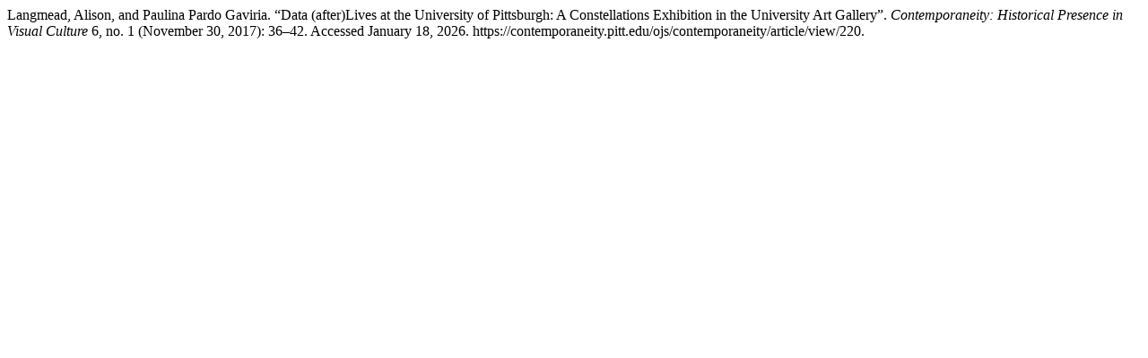

--- FILE ---
content_type: text/html; charset=UTF-8
request_url: https://contemporaneity.pitt.edu/ojs/contemporaneity/citationstylelanguage/get/turabian-fullnote-bibliography?submissionId=220&publicationId=187
body_size: 462
content:
<div class="csl-bib-body">
  <div class="csl-entry">Langmead, Alison, and Paulina Pardo Gaviria. “Data (after)Lives at the University of Pittsburgh: A Constellations Exhibition in the University Art Gallery”. <i>Contemporaneity: Historical Presence in Visual Culture</i> 6, no. 1 (November 30, 2017): 36–42. Accessed January 18, 2026. https://contemporaneity.pitt.edu/ojs/contemporaneity/article/view/220.</div>
</div>